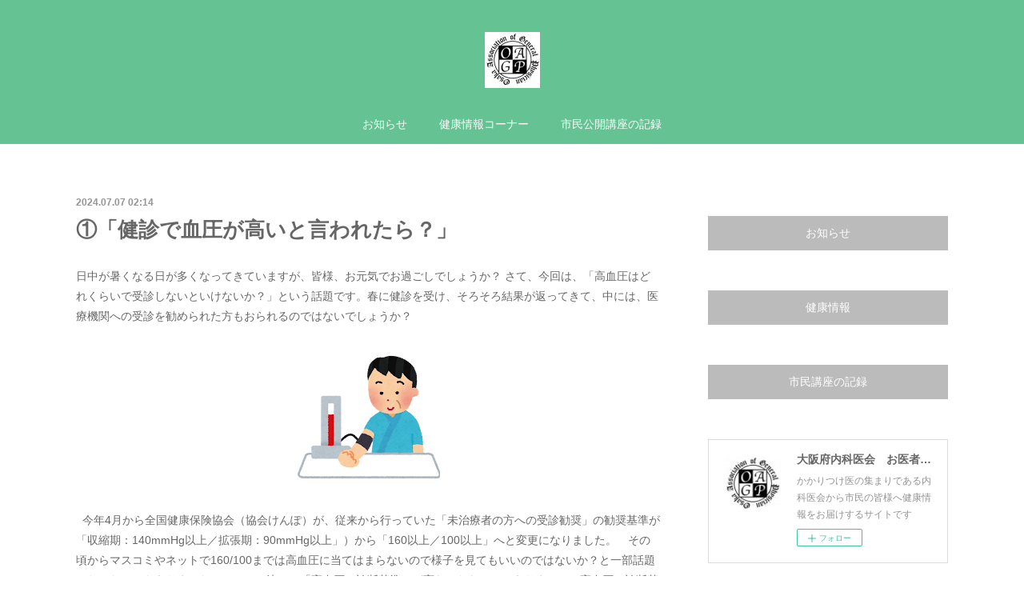

--- FILE ---
content_type: text/html; charset=utf-8
request_url: https://www.osaka-naika.jp/posts/54460025?categoryIds=3954374
body_size: 10353
content:
<!doctype html>

            <html lang="ja" data-reactroot=""><head><meta charSet="UTF-8"/><meta http-equiv="X-UA-Compatible" content="IE=edge"/><meta name="viewport" content="width=device-width,user-scalable=no,initial-scale=1.0,minimum-scale=1.0,maximum-scale=1.0"/><title data-react-helmet="true">①「健診で血圧が高いと言われたら？」 | 大阪府内科医会　お医者さんのブログ</title><link data-react-helmet="true" rel="canonical" href="https://www.osaka-naika.jp/posts/54460025/"/><meta name="description" content="日中が暑くなる日が多くなってきていますが、皆様、お元気でお過ごしでしょうか？
さて、今回は、「高血圧はどれくらいで受診しないといけないか？」という話題です。春に健診を受け、そろそろ結果が返ってきて、中"/><meta property="fb:app_id" content="522776621188656"/><meta property="og:url" content="https://www.osaka-naika.jp/posts/54460025"/><meta property="og:type" content="article"/><meta property="og:title" content="①「健診で血圧が高いと言われたら？」"/><meta property="og:description" content="日中が暑くなる日が多くなってきていますが、皆様、お元気でお過ごしでしょうか？
さて、今回は、「高血圧はどれくらいで受診しないといけないか？」という話題です。春に健診を受け、そろそろ結果が返ってきて、中"/><meta property="og:image" content="https://cdn.amebaowndme.com/madrid-prd/madrid-web/images/sites/1172635/e98e40c01a53666b9d194049221972fb_eb5d487a4ae5f654c72ef065f05b382a.png"/><meta property="og:site_name" content="大阪府内科医会　お医者さんのブログ"/><meta property="og:locale" content="ja_JP"/><meta name="twitter:card" content="summary_large_image"/><meta name="twitter:site" content="@amebaownd"/><meta name="twitter:title" content="①「健診で血圧が高いと言われたら？」 | 大阪府内科医会　お医者さんのブログ"/><meta name="twitter:description" content="日中が暑くなる日が多くなってきていますが、皆様、お元気でお過ごしでしょうか？
さて、今回は、「高血圧はどれくらいで受診しないといけないか？」という話題です。春に健診を受け、そろそろ結果が返ってきて、中"/><meta name="twitter:image" content="https://cdn.amebaowndme.com/madrid-prd/madrid-web/images/sites/1172635/e98e40c01a53666b9d194049221972fb_eb5d487a4ae5f654c72ef065f05b382a.png"/><meta name="twitter:app:id:iphone" content="911640835"/><meta name="twitter:app:url:iphone" content="amebaownd://public/sites/1172635/posts/54460025"/><meta name="twitter:app:id:googleplay" content="jp.co.cyberagent.madrid"/><meta name="twitter:app:url:googleplay" content="amebaownd://public/sites/1172635/posts/54460025"/><meta name="twitter:app:country" content="US"/><link rel="amphtml" href="https://amp.amebaownd.com/posts/54460025"/><link rel="alternate" type="application/rss+xml" title="大阪府内科医会　お医者さんのブログ" href="https://www.osaka-naika.jp/rss.xml"/><link rel="alternate" type="application/atom+xml" title="大阪府内科医会　お医者さんのブログ" href="https://www.osaka-naika.jp/atom.xml"/><link rel="sitemap" type="application/xml" title="Sitemap" href="/sitemap.xml"/><link href="https://static.amebaowndme.com/madrid-frontend/css/user.min-a66be375c.css" rel="stylesheet" type="text/css"/><link href="https://static.amebaowndme.com/madrid-frontend/css/winkel/index.min-a66be375c.css" rel="stylesheet" type="text/css"/><link rel="icon" href="https://cdn.amebaowndme.com/madrid-prd/madrid-web/images/sites/1172635/da70fd6300c7c760796f82027cc9cfa2_d7ecafb53ee46bc734c47ab2349af6b4.png?width=32&amp;height=32"/><link rel="apple-touch-icon" href="https://cdn.amebaowndme.com/madrid-prd/madrid-web/images/sites/1172635/da70fd6300c7c760796f82027cc9cfa2_d7ecafb53ee46bc734c47ab2349af6b4.png?width=180&amp;height=180"/><style id="site-colors" charSet="UTF-8">.u-nav-clr {
  color: #ffffff;
}
.u-nav-bdr-clr {
  border-color: #ffffff;
}
.u-nav-bg-clr {
  background-color: #65c293;
}
.u-nav-bg-bdr-clr {
  border-color: #65c293;
}
.u-site-clr {
  color: #666666;
}
.u-base-bg-clr {
  background-color: #ffffff;
}
.u-btn-clr {
  color: #ffffff;
}
.u-btn-clr:hover,
.u-btn-clr--active {
  color: rgba(255,255,255, 0.7);
}
.u-btn-clr--disabled,
.u-btn-clr:disabled {
  color: rgba(255,255,255, 0.5);
}
.u-btn-bdr-clr {
  border-color: #bbbbbb;
}
.u-btn-bdr-clr:hover,
.u-btn-bdr-clr--active {
  border-color: rgba(187,187,187, 0.7);
}
.u-btn-bdr-clr--disabled,
.u-btn-bdr-clr:disabled {
  border-color: rgba(187,187,187, 0.5);
}
.u-btn-bg-clr {
  background-color: #bbbbbb;
}
.u-btn-bg-clr:hover,
.u-btn-bg-clr--active {
  background-color: rgba(187,187,187, 0.7);
}
.u-btn-bg-clr--disabled,
.u-btn-bg-clr:disabled {
  background-color: rgba(187,187,187, 0.5);
}
.u-txt-clr {
  color: #666666;
}
.u-txt-clr--lv1 {
  color: rgba(102,102,102, 0.7);
}
.u-txt-clr--lv2 {
  color: rgba(102,102,102, 0.5);
}
.u-txt-clr--lv3 {
  color: rgba(102,102,102, 0.3);
}
.u-txt-bg-clr {
  background-color: #efefef;
}
.u-lnk-clr,
.u-clr-area a {
  color: #b29536;
}
.u-lnk-clr:visited,
.u-clr-area a:visited {
  color: rgba(178,149,54, 0.7);
}
.u-lnk-clr:hover,
.u-clr-area a:hover {
  color: rgba(178,149,54, 0.5);
}
.u-ttl-blk-clr {
  color: #666666;
}
.u-ttl-blk-bdr-clr {
  border-color: #666666;
}
.u-ttl-blk-bdr-clr--lv1 {
  border-color: #e0e0e0;
}
.u-bdr-clr {
  border-color: #dddddd;
}
.u-acnt-bdr-clr {
  border-color: #65c293;
}
.u-acnt-bg-clr {
  background-color: #65c293;
}
body {
  background-color: #ffffff;
}
blockquote {
  color: rgba(102,102,102, 0.7);
  border-left-color: #dddddd;
};</style><style id="user-css" charSet="UTF-8">;</style><style media="screen and (max-width: 800px)" id="user-sp-css" charSet="UTF-8">;</style><script>
              (function(i,s,o,g,r,a,m){i['GoogleAnalyticsObject']=r;i[r]=i[r]||function(){
              (i[r].q=i[r].q||[]).push(arguments)},i[r].l=1*new Date();a=s.createElement(o),
              m=s.getElementsByTagName(o)[0];a.async=1;a.src=g;m.parentNode.insertBefore(a,m)
              })(window,document,'script','//www.google-analytics.com/analytics.js','ga');
            </script></head><body id="mdrd-a66be375c" class="u-txt-clr u-base-bg-clr theme-winkel plan-premium hide-owndbar "><noscript><iframe src="//www.googletagmanager.com/ns.html?id=GTM-PXK9MM" height="0" width="0" style="display:none;visibility:hidden"></iframe></noscript><script>
            (function(w,d,s,l,i){w[l]=w[l]||[];w[l].push({'gtm.start':
            new Date().getTime(),event:'gtm.js'});var f=d.getElementsByTagName(s)[0],
            j=d.createElement(s),dl=l!='dataLayer'?'&l='+l:'';j.async=true;j.src=
            '//www.googletagmanager.com/gtm.js?id='+i+dl;f.parentNode.insertBefore(j,f);
            })(window,document, 'script', 'dataLayer', 'GTM-PXK9MM');
            </script><div id="content"><div class="page " data-reactroot=""><div class="page__outer"><div class="page__inner u-base-bg-clr"><header class="page__header header u-nav-bg-clr"><div class="header__inner"><div class="header__logo header-logo"><div><img alt=""/></div></div><nav role="navigation" class="header__nav global-nav js-nav-overflow-criterion is-invisible"><ul class="global-nav__list u-font u-nav-bg-clr u-nav-bdr-clr "><li class="global-nav__item js-nav-item u-nav-bdr-clr "><a target="" class="u-nav-clr" href="/">お知らせ</a></li><li class="global-nav__item js-nav-item u-nav-bdr-clr "><a target="" class="u-nav-clr" href="/pages/4631447/page_202102081957">健康情報コーナー</a></li><li class="global-nav__item js-nav-item u-nav-bdr-clr "><a target="" class="u-nav-clr" href="/pages/4537337/static">市民公開講座の記録</a></li></ul></nav><div class="header__icon header-icon"><span class="header-icon__item u-nav-bdr-clr"></span><span class="header-icon__item u-nav-bdr-clr"></span></div></div></header><div class="page__container page-container"><div class="page-container-inner"><div class="page-container__main"><div class="page__main--outer"><div role="main" class="page__main page__main--blog-detail"><div class="section"><div class="blog-article-outer"><article class="blog-article"><div class="blog-article__inner"><div class="blog-article__header"><time class="blog-article__date u-txt-clr u-txt-clr--lv1 u-font" dateTime="2024-07-07T02:14:52Z">2024.07.07 02:14</time></div><div class="blog-article__content"><div class="blog-article__title blog-title"><h1 class="blog-title__text u-txt-clr">①「健診で血圧が高いと言われたら？」</h1></div><div class="blog-article__body blog-body"><div class="blog-body__item"><div class="blog-body__text u-txt-clr u-clr-area" data-block-type="text"><p>日中が暑くなる日が多くなってきていますが、皆様、お元気でお過ごしでしょうか？
さて、今回は、「高血圧はどれくらいで受診しないといけないか？」という話題です。春に健診を受け、そろそろ結果が返ってきて、中には、医療機関への受診を勧められた方もおられるのではないでしょうか？</p></div></div><div class="blog-body__item"><div class="img img__item--center "><div><img alt=""/></div></div></div><div class="blog-body__item"><div class="blog-body__text u-txt-clr u-clr-area" data-block-type="text"><p>&nbsp;&nbsp;今年4月から全国健康保険協会（協会けんぽ）が、従来から行っていた「未治療者の方への受診勧奨」の勧奨基準が「収縮期：140mmHg以上／拡張期：90mmHg以上」）から「160以上／100以上」へと変更になりました。　その頃からマスコミやネットで160/100までは高血圧に当てはまらないので様子を見てもいいのではないか？と一部話題になったこともありました。しかし、決して「高血圧の診断基準」が変わったわけではありません。高血圧の診断基準はこれまで通り140以上／90以上のままですので注意が必要です（家庭血圧では135以上／85以上です）。
では、その間に当たる、140～160／90～100の血圧は受診しなくていいのでしょうか？　厚生労働省による「標準的な健診・保健指導プログラム（令和6年度度版）」や日本高血圧学会の高血圧治療ガイドライン2019年版でも従来通り、この血圧の人は生活習慣を改善する努力をした上で、改善しない場合は医療機関への受診が勧められています。　決して基準が緩められたわけではありません　次回はなぜ受診が必要かをお話ししたいと思います。　（木村　新）<br></p></div></div><div class="blog-body__item"><div class="img img__item--center "><div><img alt=""/></div></div></div></div></div><div class="blog-article__footer"><div class="bloginfo"><div class="bloginfo__category bloginfo-category"><ul class="bloginfo-category__list bloginfo-category-list"><li class="bloginfo-category-list__item"><a class="u-txt-clr u-txt-clr--lv2" href="/posts/categories/4093099">健康情報<!-- -->(<!-- -->112<!-- -->)</a></li><li class="bloginfo-category-list__item"><a class="u-txt-clr u-txt-clr--lv2" href="/posts/categories/3954374">お知らせ<!-- -->(<!-- -->105<!-- -->)</a></li></ul></div></div><div class="reblog-btn-outer"><div class="reblog-btn-body"><button class="reblog-btn"><span class="reblog-btn__inner"><span class="icon icon--reblog2"></span></span></button></div></div></div></div><div class="complementary-outer complementary-outer--slot2"><div class="complementary complementary--shareButton "><div class="block-type--shareButton"><div class="share share--filled share--filled-4"><button class="share__btn--facebook share__btn share__btn--filled"><span aria-hidden="true" class="icon--facebook icon"></span></button><button class="share__btn--twitter share__btn share__btn--filled"><span aria-hidden="true" class="icon--twitter icon"></span></button><button class="share__btn--nanagogo share__btn share__btn--filled"><span aria-hidden="true" class="icon--nanagogo icon"></span></button></div></div></div><div class="complementary complementary--siteFollow "><div class="block-type--siteFollow"><div class="site-follow u-bdr-clr"><div class="site-follow__img"><div><img alt=""/></div></div><div class="site-follow__body"><p class="site-follow__title u-txt-clr"><span class="site-follow__title-inner ">大阪府内科医会　お医者さんのブログ</span></p><p class="site-follow__text u-txt-clr u-txt-clr--lv1">かかりつけ医の集まりである内科医会から市民の皆様へ健康情報をお届けするサイトです</p><div class="site-follow__btn-outer"><button class="site-follow__btn site-follow__btn--yet"><div class="site-follow__btn-text"><span aria-hidden="true" class="site-follow__icon icon icon--plus"></span>フォロー</div></button></div></div></div></div></div><div class="complementary complementary--relatedPosts "><div class="block-type--relatedPosts"></div></div><div class="complementary complementary--postPrevNext "><div class="block-type--postPrevNext"><div class="pager pager--type1"><ul class="pager__list"><li class="pager__item pager__item--prev pager__item--bg"><a class="pager__item-inner " style="background-image:url(https://cdn.amebaowndme.com/madrid-prd/madrid-web/images/sites/1172635/2fb549ad374e058cc22d7f5884276adf_c1d49c642251c4e083959983cd5c5b4e.png?width=400)" href="/posts/54661528?categoryIds=3954374"><time class="pager__date " dateTime="2024-07-20T04:06:04Z">2024.07.20 04:06</time><div><span class="pager__description ">②「健診で血圧が高いと言われたら？」　</span></div><span aria-hidden="true" class="pager__icon icon icon--disclosure-l4 "></span></a></li><li class="pager__item pager__item--next pager__item--bg"><a class="pager__item-inner " style="background-image:url(https://cdn.amebaowndme.com/madrid-prd/madrid-web/images/sites/1172635/d12ca41f282c7adac7e75fc755085784_0e7b8fd89f73c8a6c91056d32fc2f459.jpg?width=400)" href="/posts/54348846?categoryIds=3954374"><time class="pager__date " dateTime="2024-06-29T05:07:55Z">2024.06.29 05:07</time><div><span class="pager__description ">③運動の具体例　</span></div><span aria-hidden="true" class="pager__icon icon icon--disclosure-r4 "></span></a></li></ul></div></div></div></div><div class="blog-article__comment"><div class="comment-list js-comment-list" style="display:none"><div><p class="comment-count u-txt-clr u-txt-clr--lv2"><span>0</span>コメント</p><ul><li class="comment-list__item comment-item js-comment-form"><div class="comment-item__body"><form class="comment-item__form u-bdr-clr "><div class="comment-item__form-head"><textarea type="text" id="post-comment" maxLength="1100" placeholder="コメントする..." class="comment-item__input"></textarea></div><div class="comment-item__form-foot"><p class="comment-item__count-outer"><span class="comment-item__count ">1000</span> / 1000</p><button type="submit" disabled="" class="comment-item__submit">投稿</button></div></form></div></li></ul></div></div></div><div class="pswp" tabindex="-1" role="dialog" aria-hidden="true"><div class="pswp__bg"></div><div class="pswp__scroll-wrap"><div class="pswp__container"><div class="pswp__item"></div><div class="pswp__item"></div><div class="pswp__item"></div></div><div class="pswp__ui pswp__ui--hidden"><div class="pswp__top-bar"><div class="pswp__counter"></div><button class="pswp__button pswp__button--close" title="Close (Esc)"></button><button class="pswp__button pswp__button--share" title="Share"></button><button class="pswp__button pswp__button--fs" title="Toggle fullscreen"></button><button class="pswp__button pswp__button--zoom" title="Zoom in/out"></button><div class="pswp__preloader"><div class="pswp__preloader__icn"><div class="pswp__preloader__cut"><div class="pswp__preloader__donut"></div></div></div></div></div><div class="pswp__share-modal pswp__share-modal--hidden pswp__single-tap"><div class="pswp__share-tooltip"></div></div><div class="pswp__button pswp__button--close pswp__close"><span class="pswp__close__item pswp__close"></span><span class="pswp__close__item pswp__close"></span></div><div class="pswp__bottom-bar"><button class="pswp__button pswp__button--arrow--left js-lightbox-arrow" title="Previous (arrow left)"></button><button class="pswp__button pswp__button--arrow--right js-lightbox-arrow" title="Next (arrow right)"></button></div><div class=""><div class="pswp__caption"><div class="pswp__caption"></div><div class="pswp__caption__link"><a class="js-link"></a></div></div></div></div></div></div></article></div></div></div></div></div><aside class="page-container__side page-container__side--east"><div class="complementary-outer complementary-outer--slot11"><div class="complementary complementary--button complementary--sidebar"><div class="block-type--button"><div class="btn btn--center"><a target="_self" class="btn__item u-btn-bg-clr u-btn-clr u-font " href="https://fukudamog.amebaownd.com/">お知らせ</a></div></div></div><div class="complementary complementary--button complementary--sidebar"><div class="block-type--button"><div class="btn btn--center"><a target="_self" class="btn__item u-btn-bg-clr u-btn-clr u-font " href="https://fukudamog.amebaownd.com/pages/4631447/page_202102081957">健康情報</a></div></div></div><div class="complementary complementary--button complementary--sidebar"><div class="block-type--button"><div class="btn btn--center"><a target="_self" class="btn__item u-btn-bg-clr u-btn-clr u-font " href="https://fukudamog.amebaownd.com/pages/4537337/static">市民講座の記録</a></div></div></div><div class="complementary complementary--siteFollow complementary--sidebar"><div class="block-type--siteFollow"><div class="site-follow u-bdr-clr"><div class="site-follow__img"><div><img alt=""/></div></div><div class="site-follow__body"><p class="site-follow__title u-txt-clr"><span class="site-follow__title-inner ">大阪府内科医会　お医者さんのブログ</span></p><p class="site-follow__text u-txt-clr u-txt-clr--lv1">かかりつけ医の集まりである内科医会から市民の皆様へ健康情報をお届けするサイトです</p><div class="site-follow__btn-outer"><button class="site-follow__btn site-follow__btn--yet"><div class="site-follow__btn-text"><span aria-hidden="true" class="site-follow__icon icon icon--plus"></span>フォロー</div></button></div></div></div></div></div><div class="complementary complementary--post complementary--sidebar"><div class="block-type--post"><div class=""><div><h4 class="complementary__heading u-ttl-blk-clr u-font">記事一覧</h4></div><div class="blog-list blog-list--summary blog-list--sidebarm blog-list--recent"></div></div></div></div><div class="complementary complementary--postsCategory complementary--sidebar"><div class="block-type--postsCategory"></div></div><div class="complementary complementary--postsArchive complementary--sidebar"><div class="block-type--postsArchive"></div></div><div class="complementary complementary--keywordSearch complementary--sidebar"><div class="block-type--keywordSearch"><div class="block-type--keyword-search"><div class="keyword-search u-bdr-clr"><form action="" name="keywordSearchForm0" novalidate=""><label for="keyword-search-0" aria-hidden="true" class="keyword-search__icon icon icon--search3"></label><input type="search" id="keyword-search-0" placeholder="キーワードを入力" name="keyword" maxLength="100" class="keyword-search__input"/></form></div></div></div></div><div class="complementary complementary--image complementary--sidebar"><div class="block-type--image"><div class="img img__item--center img__item--fit"><div><img alt=""/></div></div></div></div><div class="pswp" tabindex="-1" role="dialog" aria-hidden="true"><div class="pswp__bg"></div><div class="pswp__scroll-wrap"><div class="pswp__container"><div class="pswp__item"></div><div class="pswp__item"></div><div class="pswp__item"></div></div><div class="pswp__ui pswp__ui--hidden"><div class="pswp__top-bar"><div class="pswp__counter"></div><button class="pswp__button pswp__button--close" title="Close (Esc)"></button><button class="pswp__button pswp__button--share" title="Share"></button><button class="pswp__button pswp__button--fs" title="Toggle fullscreen"></button><button class="pswp__button pswp__button--zoom" title="Zoom in/out"></button><div class="pswp__preloader"><div class="pswp__preloader__icn"><div class="pswp__preloader__cut"><div class="pswp__preloader__donut"></div></div></div></div></div><div class="pswp__share-modal pswp__share-modal--hidden pswp__single-tap"><div class="pswp__share-tooltip"></div></div><div class="pswp__button pswp__button--close pswp__close"><span class="pswp__close__item pswp__close"></span><span class="pswp__close__item pswp__close"></span></div><div class="pswp__bottom-bar"><button class="pswp__button pswp__button--arrow--left js-lightbox-arrow" title="Previous (arrow left)"></button><button class="pswp__button pswp__button--arrow--right js-lightbox-arrow" title="Next (arrow right)"></button></div><div class=""><div class="pswp__caption"><div class="pswp__caption"></div><div class="pswp__caption__link"><a class="js-link"></a></div></div></div></div></div></div></div></aside></div></div><footer role="contentinfo" class="page__footer footer" style="opacity:1 !important;visibility:visible !important;text-indent:0 !important;overflow:visible !important;position:static !important"><div class="footer__inner u-bdr-clr " style="opacity:1 !important;visibility:visible !important;text-indent:0 !important;overflow:visible !important;display:block !important;transform:none !important"><div class="footer__item u-bdr-clr" style="opacity:1 !important;visibility:visible !important;text-indent:0 !important;overflow:visible !important;display:block !important;transform:none !important"><p class="footer__copyright u-font"><small class="u-txt-clr u-txt-clr--lv2 u-font" style="color:rgba(102,102,102, 0.5) !important">Copyright © <!-- -->2026<!-- --> <!-- -->大阪府内科医会　お医者さんのブログ<!-- -->.</small></p></div></div></footer></div></div><div class="toast"></div></div></div><script charSet="UTF-8">window.mdrdEnv="prd";</script><script charSet="UTF-8">window.INITIAL_STATE={"authenticate":{"authCheckCompleted":false,"isAuthorized":false},"blogPostReblogs":{},"category":{},"currentSite":{"fetching":false,"status":null,"site":{}},"shopCategory":{},"categories":{},"notifications":{},"page":{},"paginationTitle":{},"postArchives":{},"postComments":{"54460025":{"data":[],"pagination":{"total":0,"offset":0,"limit":0,"cursors":{"after":"","before":""}},"fetching":false},"submitting":false,"postStatus":null},"postDetail":{"postDetail-blogPostId:54460025-categoryIds:3954374":{"fetching":false,"loaded":true,"meta":{"code":200},"data":{"id":"54460025","userId":"1373322","siteId":"1172635","status":"publish","title":"①「健診で血圧が高いと言われたら？」","contents":[{"type":"text","format":"html","value":"\u003Cp\u003E日中が暑くなる日が多くなってきていますが、皆様、お元気でお過ごしでしょうか？\nさて、今回は、「高血圧はどれくらいで受診しないといけないか？」という話題です。春に健診を受け、そろそろ結果が返ってきて、中には、医療機関への受診を勧められた方もおられるのではないでしょうか？\u003C\u002Fp\u003E"},{"type":"image","fit":false,"scale":1,"align":"center","url":"https:\u002F\u002Fcdn.amebaowndme.com\u002Fmadrid-prd\u002Fmadrid-web\u002Fimages\u002Fsites\u002F1172635\u002Fe98e40c01a53666b9d194049221972fb_eb5d487a4ae5f654c72ef065f05b382a.png","link":"","width":180,"height":180,"target":"_blank","lightboxIndex":0},{"type":"text","format":"html","value":"\u003Cp\u003E&nbsp;&nbsp;今年4月から全国健康保険協会（協会けんぽ）が、従来から行っていた「未治療者の方への受診勧奨」の勧奨基準が「収縮期：140mmHg以上／拡張期：90mmHg以上」）から「160以上／100以上」へと変更になりました。　その頃からマスコミやネットで160\u002F100までは高血圧に当てはまらないので様子を見てもいいのではないか？と一部話題になったこともありました。しかし、決して「高血圧の診断基準」が変わったわけではありません。高血圧の診断基準はこれまで通り140以上／90以上のままですので注意が必要です（家庭血圧では135以上／85以上です）。\nでは、その間に当たる、140～160／90～100の血圧は受診しなくていいのでしょうか？　厚生労働省による「標準的な健診・保健指導プログラム（令和6年度度版）」や日本高血圧学会の高血圧治療ガイドライン2019年版でも従来通り、この血圧の人は生活習慣を改善する努力をした上で、改善しない場合は医療機関への受診が勧められています。　決して基準が緩められたわけではありません　次回はなぜ受診が必要かをお話ししたいと思います。　（木村　新）\u003Cbr\u003E\u003C\u002Fp\u003E"},{"type":"image","fit":false,"scale":1,"align":"center","url":"https:\u002F\u002Fcdn.amebaowndme.com\u002Fmadrid-prd\u002Fmadrid-web\u002Fimages\u002Fsites\u002F1172635\u002F2fb549ad374e058cc22d7f5884276adf_c1d49c642251c4e083959983cd5c5b4e.png","link":"","width":259,"height":194,"target":"_blank","lightboxIndex":1}],"urlPath":"","publishedUrl":"https:\u002F\u002Fwww.osaka-naika.jp\u002Fposts\u002F54460025","ogpDescription":"","ogpImageUrl":"","contentFiltered":"","viewCount":0,"commentCount":0,"reblogCount":0,"prevBlogPost":{"id":"54661528","title":"②「健診で血圧が高いと言われたら？」　","summary":"収縮期140～160mmHg ／拡張期90～100mmHgの血圧レベルの人はⅠ度高血圧と分類され正確な診断の上で、治療が必要となります。この血圧でも望ましい血圧レベルの人と比べて、約3倍、脳卒中や心臓病にかかりやすいことが分かっています。減量、適度な運動、節酒、減塩、野菜を多く食べるなど、生活習慣の改善が必要です。ご自身で生活習慣の改善に取り組まれる方法や特定保健指導を活用する方法、保健センター等で健康相談や保健指導を受ける方法等があり、これらを実行した上で、おおむね１か月後にかかりつけの医療機関で再検査が勧められています。ただ、脳・心血管病、心房細動、慢性腎臓病、糖尿病などの危険因子を併せ持つ人は、高血圧単独の場合より血管障害を起こす危険がぐんと高くなるので速やかに医療機関を受診することが必要です。","imageUrl":"https:\u002F\u002Fcdn.amebaowndme.com\u002Fmadrid-prd\u002Fmadrid-web\u002Fimages\u002Fsites\u002F1172635\u002F2fb549ad374e058cc22d7f5884276adf_c1d49c642251c4e083959983cd5c5b4e.png","publishedAt":"2024-07-20T04:06:04Z"},"nextBlogPost":{"id":"54348846","title":"③運動の具体例　","summary":"それではどのような運動が良いのかお話しましょう①自転車 体重を逃して、ひとりでも手軽に取り組めて、ギアを下げれば筋力が弱くてもできる代わりに、転倒リスクがあります。","imageUrl":"https:\u002F\u002Fcdn.amebaowndme.com\u002Fmadrid-prd\u002Fmadrid-web\u002Fimages\u002Fsites\u002F1172635\u002Fd12ca41f282c7adac7e75fc755085784_0e7b8fd89f73c8a6c91056d32fc2f459.jpg","publishedAt":"2024-06-29T05:07:55Z"},"rebloggedPost":false,"blogCategories":[{"id":"4093099","siteId":"1172635","label":"健康情報","publishedCount":112,"createdAt":"2021-02-08T10:21:23Z","updatedAt":"2025-12-26T13:30:12Z"},{"id":"3954374","siteId":"1172635","label":"お知らせ","publishedCount":105,"createdAt":"2021-01-12T13:49:26Z","updatedAt":"2025-12-26T13:31:15Z"}],"user":{"id":"1373322","nickname":"Osaka-naika","description":"","official":false,"photoUrl":"https:\u002F\u002Fprofile-api.ameba.jp\u002Fv2\u002Fas\u002Fm0e8bba3601fcb43354f5c5d2d186fb3c9c2cc5c\u002FprofileImage?cat=300","followingCount":2,"createdAt":"2021-01-11T12:12:58Z","updatedAt":"2025-12-26T13:17:24Z"},"updateUser":{"id":"1373322","nickname":"Osaka-naika","description":"","official":false,"photoUrl":"https:\u002F\u002Fprofile-api.ameba.jp\u002Fv2\u002Fas\u002Fm0e8bba3601fcb43354f5c5d2d186fb3c9c2cc5c\u002FprofileImage?cat=300","followingCount":2,"createdAt":"2021-01-11T12:12:58Z","updatedAt":"2025-12-26T13:17:24Z"},"comments":{"pagination":{"total":0,"offset":0,"limit":0,"cursors":{"after":"","before":""}},"data":[]},"publishedAt":"2024-07-07T02:14:52Z","createdAt":"2024-07-07T02:14:52Z","updatedAt":"2024-07-20T04:01:24Z","version":2}}},"postList":{},"shopList":{},"shopItemDetail":{},"pureAd":{},"keywordSearch":{},"proxyFrame":{"loaded":false},"relatedPostList":{},"route":{"route":{"path":"\u002Fposts\u002F:blog_post_id","component":function Connect(props, context) {
        _classCallCheck(this, Connect);

        var _this = _possibleConstructorReturn(this, _Component.call(this, props, context));

        _this.version = version;
        _this.store = props.store || context.store;

        (0, _invariant2["default"])(_this.store, 'Could not find "store" in either the context or ' + ('props of "' + connectDisplayName + '". ') + 'Either wrap the root component in a <Provider>, ' + ('or explicitly pass "store" as a prop to "' + connectDisplayName + '".'));

        var storeState = _this.store.getState();
        _this.state = { storeState: storeState };
        _this.clearCache();
        return _this;
      },"route":{"id":"0","type":"blog_post_detail","idForType":"0","title":"","urlPath":"\u002Fposts\u002F:blog_post_id","isHomePage":false}},"params":{"blog_post_id":"54460025"},"location":{"pathname":"\u002Fposts\u002F54460025","search":"?categoryIds=3954374","hash":"","action":"POP","key":"lgd5gm","query":{"categoryIds":"3954374"}}},"siteConfig":{"tagline":"かかりつけ医の集まりである内科医会から市民の皆様へ健康情報をお届けするサイトです","title":"大阪府内科医会　お医者さんのブログ","copyright":"","iconUrl":"https:\u002F\u002Fcdn.amebaowndme.com\u002Fmadrid-prd\u002Fmadrid-web\u002Fimages\u002Fsites\u002F1172635\u002F1c3a74ff4caff72a4db2c90a6e17500a_73c76c6421815a2a42acf833a532df69.jpg","logoUrl":"https:\u002F\u002Fcdn.amebaowndme.com\u002Fmadrid-prd\u002Fmadrid-web\u002Fimages\u002Fsites\u002F1172635\u002F2c7c91877da051747132a27aece3cc67_9ea5316c438411773ea34122f2f13541.jpg","coverImageUrl":"https:\u002F\u002Fcdn.amebaowndme.com\u002Fmadrid-prd\u002Fmadrid-web\u002Fimages\u002Fsites\u002F1172635\u002F5f5bb815e5378e06c3ead06bfab1935d_128547e60657d19ec81891cd23429096.jpg","homePageId":"4535404","siteId":"1172635","siteCategoryIds":[371,381],"themeId":"15","theme":"winkel","shopId":"","openedShop":false,"shop":{"law":{"userType":"","corporateName":"","firstName":"","lastName":"","zipCode":"","prefecture":"","address":"","telNo":"","aboutContact":"","aboutPrice":"","aboutPay":"","aboutService":"","aboutReturn":""},"privacyPolicy":{"operator":"","contact":"","collectAndUse":"","restrictionToThirdParties":"","supervision":"","disclosure":"","cookie":""}},"user":{"id":"1373322","nickname":"Osaka-naika","photoUrl":"","createdAt":"2021-01-11T12:12:58Z","updatedAt":"2025-12-26T13:17:24Z"},"commentApproval":"reject","plan":{"id":"6","name":"premium-annual","ownd_header":true,"powered_by":true,"pure_ads":true},"verifiedType":"general","navigations":[{"title":"お知らせ","urlPath":".\u002F","target":"_self","pageId":"4535404"},{"title":"健康情報コーナー","urlPath":".\u002Fpages\u002F4631447\u002Fpage_202102081957","target":"_self","pageId":"4631447"},{"title":"市民公開講座の記録","urlPath":".\u002Fpages\u002F4537337\u002Fstatic","target":"_self","pageId":"4537337"}],"routings":[{"id":"0","type":"blog","idForType":"0","title":"","urlPath":"\u002Fposts\u002Fpage\u002F:page_num","isHomePage":false},{"id":"0","type":"blog_post_archive","idForType":"0","title":"","urlPath":"\u002Fposts\u002Farchives\u002F:yyyy\u002F:mm","isHomePage":false},{"id":"0","type":"blog_post_archive","idForType":"0","title":"","urlPath":"\u002Fposts\u002Farchives\u002F:yyyy\u002F:mm\u002Fpage\u002F:page_num","isHomePage":false},{"id":"0","type":"blog_post_category","idForType":"0","title":"","urlPath":"\u002Fposts\u002Fcategories\u002F:category_id","isHomePage":false},{"id":"0","type":"blog_post_category","idForType":"0","title":"","urlPath":"\u002Fposts\u002Fcategories\u002F:category_id\u002Fpage\u002F:page_num","isHomePage":false},{"id":"0","type":"author","idForType":"0","title":"","urlPath":"\u002Fauthors\u002F:user_id","isHomePage":false},{"id":"0","type":"author","idForType":"0","title":"","urlPath":"\u002Fauthors\u002F:user_id\u002Fpage\u002F:page_num","isHomePage":false},{"id":"0","type":"blog_post_category","idForType":"0","title":"","urlPath":"\u002Fposts\u002Fcategory\u002F:category_id","isHomePage":false},{"id":"0","type":"blog_post_category","idForType":"0","title":"","urlPath":"\u002Fposts\u002Fcategory\u002F:category_id\u002Fpage\u002F:page_num","isHomePage":false},{"id":"0","type":"blog_post_detail","idForType":"0","title":"","urlPath":"\u002Fposts\u002F:blog_post_id","isHomePage":false},{"id":"0","type":"keywordSearch","idForType":"0","title":"","urlPath":"\u002Fsearch\u002Fq\u002F:query","isHomePage":false},{"id":"0","type":"keywordSearch","idForType":"0","title":"","urlPath":"\u002Fsearch\u002Fq\u002F:query\u002Fpage\u002F:page_num","isHomePage":false},{"id":"4631447","type":"static","idForType":"0","title":"健康情報コーナー","urlPath":"\u002Fpages\u002F4631447\u002F","isHomePage":false},{"id":"4631447","type":"static","idForType":"0","title":"健康情報コーナー","urlPath":"\u002Fpages\u002F4631447\u002F:url_path","isHomePage":false},{"id":"4537337","type":"static","idForType":"0","title":"市民公開講座の記録","urlPath":"\u002Fpages\u002F4537337\u002F","isHomePage":false},{"id":"4537337","type":"static","idForType":"0","title":"市民公開講座の記録","urlPath":"\u002Fpages\u002F4537337\u002F:url_path","isHomePage":false},{"id":"4535404","type":"blog","idForType":"0","title":"お知らせ","urlPath":"\u002Fpages\u002F4535404\u002F","isHomePage":true},{"id":"4535404","type":"blog","idForType":"0","title":"お知らせ","urlPath":"\u002Fpages\u002F4535404\u002F:url_path","isHomePage":true},{"id":"4535404","type":"blog","idForType":"0","title":"お知らせ","urlPath":"\u002F","isHomePage":true}],"siteColors":{"navigationBackground":"#65c293","navigationText":"#ffffff","siteTitleText":"#666666","background":"#ffffff","buttonBackground":"#bbbbbb","buttonText":"#ffffff","text":"#666666","link":"#b29536","titleBlock":"#666666","border":"#dddddd","accent":"#65c293"},"wovnioAttribute":"","useAuthorBlock":false,"twitterHashtags":"","createdAt":"2021-01-11T12:19:46Z","seoTitle":"大阪府内科医会　かかりつけ医の健康情報のブログ","isPreview":false,"siteCategory":[{"id":"371","label":"会社や団体"},{"id":"381","label":"医療・福祉"}],"previewPost":null,"previewShopItem":null,"hasAmebaIdConnection":false,"serverTime":"2026-01-22T15:36:28Z","complementaries":{"2":{"contents":{"layout":{"rows":[{"columns":[{"blocks":[{"type":"shareButton","design":"filled","providers":["facebook","twitter","nanagogo","line"]},{"type":"siteFollow","description":""},{"type":"relatedPosts","layoutType":"listl","showHeading":true,"heading":"関連記事","limit":3},{"type":"postPrevNext","showImage":true}]}]}]}},"created_at":"2021-01-11T12:19:46Z","updated_at":"2021-01-11T12:19:46Z"},"11":{"contents":{"layout":{"rows":[{"columns":[{"blocks":[{"type":"button","title":"お知らせ","align":"center","size":"m","target":"_self","url":"https:\u002F\u002Ffukudamog.amebaownd.com\u002F"},{"type":"button","title":"健康情報","align":"center","size":"m","target":"_self","url":"https:\u002F\u002Ffukudamog.amebaownd.com\u002Fpages\u002F4631447\u002Fpage_202102081957"},{"type":"button","title":"市民講座の記録","align":"center","size":"m","target":"_self","url":"https:\u002F\u002Ffukudamog.amebaownd.com\u002Fpages\u002F4537337\u002Fstatic"},{"type":"siteFollow","description":""},{"type":"post","mode":"summary","title":"記事一覧","buttonTitle":"","limit":5,"layoutType":"sidebarm","categoryIds":"","showTitle":true,"showButton":true,"sortType":"recent"},{"type":"postsCategory","heading":"カテゴリ","showHeading":true,"showCount":true,"design":"tagcloud"},{"type":"postsArchive","heading":"アーカイブ","showHeading":true,"design":"accordion"},{"type":"keywordSearch","heading":"","showHeading":false},{"type":"image","fit":true,"scale":1,"align":"center","url":"https:\u002F\u002Fcdn.amebaowndme.com\u002Fmadrid-prd\u002Fmadrid-web\u002Fimages\u002Fsites\u002F1172635\u002F375f949703e1870865d7a309e825a070_ea2ddc104faa118aa2ce4598b537b606.jpg","link":"","width":782,"height":505,"target":"_self"}]}]}]}},"created_at":"2021-01-11T12:19:46Z","updated_at":"2021-09-07T08:42:48Z"}},"siteColorsCss":".u-nav-clr {\n  color: #ffffff;\n}\n.u-nav-bdr-clr {\n  border-color: #ffffff;\n}\n.u-nav-bg-clr {\n  background-color: #65c293;\n}\n.u-nav-bg-bdr-clr {\n  border-color: #65c293;\n}\n.u-site-clr {\n  color: #666666;\n}\n.u-base-bg-clr {\n  background-color: #ffffff;\n}\n.u-btn-clr {\n  color: #ffffff;\n}\n.u-btn-clr:hover,\n.u-btn-clr--active {\n  color: rgba(255,255,255, 0.7);\n}\n.u-btn-clr--disabled,\n.u-btn-clr:disabled {\n  color: rgba(255,255,255, 0.5);\n}\n.u-btn-bdr-clr {\n  border-color: #bbbbbb;\n}\n.u-btn-bdr-clr:hover,\n.u-btn-bdr-clr--active {\n  border-color: rgba(187,187,187, 0.7);\n}\n.u-btn-bdr-clr--disabled,\n.u-btn-bdr-clr:disabled {\n  border-color: rgba(187,187,187, 0.5);\n}\n.u-btn-bg-clr {\n  background-color: #bbbbbb;\n}\n.u-btn-bg-clr:hover,\n.u-btn-bg-clr--active {\n  background-color: rgba(187,187,187, 0.7);\n}\n.u-btn-bg-clr--disabled,\n.u-btn-bg-clr:disabled {\n  background-color: rgba(187,187,187, 0.5);\n}\n.u-txt-clr {\n  color: #666666;\n}\n.u-txt-clr--lv1 {\n  color: rgba(102,102,102, 0.7);\n}\n.u-txt-clr--lv2 {\n  color: rgba(102,102,102, 0.5);\n}\n.u-txt-clr--lv3 {\n  color: rgba(102,102,102, 0.3);\n}\n.u-txt-bg-clr {\n  background-color: #efefef;\n}\n.u-lnk-clr,\n.u-clr-area a {\n  color: #b29536;\n}\n.u-lnk-clr:visited,\n.u-clr-area a:visited {\n  color: rgba(178,149,54, 0.7);\n}\n.u-lnk-clr:hover,\n.u-clr-area a:hover {\n  color: rgba(178,149,54, 0.5);\n}\n.u-ttl-blk-clr {\n  color: #666666;\n}\n.u-ttl-blk-bdr-clr {\n  border-color: #666666;\n}\n.u-ttl-blk-bdr-clr--lv1 {\n  border-color: #e0e0e0;\n}\n.u-bdr-clr {\n  border-color: #dddddd;\n}\n.u-acnt-bdr-clr {\n  border-color: #65c293;\n}\n.u-acnt-bg-clr {\n  background-color: #65c293;\n}\nbody {\n  background-color: #ffffff;\n}\nblockquote {\n  color: rgba(102,102,102, 0.7);\n  border-left-color: #dddddd;\n}","siteFont":{"id":"25","name":"ゴシック"},"siteCss":"","siteSpCss":"","meta":{"Title":"①「健診で血圧が高いと言われたら？」 | 大阪府内科医会　かかりつけ医の健康情報のブログ","Description":"日中が暑くなる日が多くなってきていますが、皆様、お元気でお過ごしでしょうか？\nさて、今回は、「高血圧はどれくらいで受診しないといけないか？」という話題です。春に健診を受け、そろそろ結果が返ってきて、中","Keywords":"","Noindex":false,"Nofollow":false,"CanonicalUrl":"https:\u002F\u002Fwww.osaka-naika.jp\u002Fposts\u002F54460025","AmpHtml":"https:\u002F\u002Famp.amebaownd.com\u002Fposts\u002F54460025","DisabledFragment":false,"OgMeta":{"Type":"article","Title":"①「健診で血圧が高いと言われたら？」","Description":"日中が暑くなる日が多くなってきていますが、皆様、お元気でお過ごしでしょうか？\nさて、今回は、「高血圧はどれくらいで受診しないといけないか？」という話題です。春に健診を受け、そろそろ結果が返ってきて、中","Image":"https:\u002F\u002Fcdn.amebaowndme.com\u002Fmadrid-prd\u002Fmadrid-web\u002Fimages\u002Fsites\u002F1172635\u002Fe98e40c01a53666b9d194049221972fb_eb5d487a4ae5f654c72ef065f05b382a.png","SiteName":"大阪府内科医会　お医者さんのブログ","Locale":"ja_JP"},"DeepLinkMeta":{"Ios":{"Url":"amebaownd:\u002F\u002Fpublic\u002Fsites\u002F1172635\u002Fposts\u002F54460025","AppStoreId":"911640835","AppName":"Ameba Ownd"},"Android":{"Url":"amebaownd:\u002F\u002Fpublic\u002Fsites\u002F1172635\u002Fposts\u002F54460025","AppName":"Ameba Ownd","Package":"jp.co.cyberagent.madrid"},"WebUrl":"https:\u002F\u002Fwww.osaka-naika.jp\u002Fposts\u002F54460025"},"TwitterCard":{"Type":"summary_large_image","Site":"@amebaownd","Creator":"","Title":"①「健診で血圧が高いと言われたら？」 | 大阪府内科医会　お医者さんのブログ","Description":"日中が暑くなる日が多くなってきていますが、皆様、お元気でお過ごしでしょうか？\nさて、今回は、「高血圧はどれくらいで受診しないといけないか？」という話題です。春に健診を受け、そろそろ結果が返ってきて、中","Image":"https:\u002F\u002Fcdn.amebaowndme.com\u002Fmadrid-prd\u002Fmadrid-web\u002Fimages\u002Fsites\u002F1172635\u002Fe98e40c01a53666b9d194049221972fb_eb5d487a4ae5f654c72ef065f05b382a.png"},"TwitterAppCard":{"CountryCode":"US","IPhoneAppId":"911640835","AndroidAppPackageName":"jp.co.cyberagent.madrid","CustomUrl":"amebaownd:\u002F\u002Fpublic\u002Fsites\u002F1172635\u002Fposts\u002F54460025"},"SiteName":"大阪府内科医会　お医者さんのブログ","ImageUrl":"https:\u002F\u002Fcdn.amebaowndme.com\u002Fmadrid-prd\u002Fmadrid-web\u002Fimages\u002Fsites\u002F1172635\u002Fe98e40c01a53666b9d194049221972fb_eb5d487a4ae5f654c72ef065f05b382a.png","FacebookAppId":"522776621188656","InstantArticleId":"","FaviconUrl":"https:\u002F\u002Fcdn.amebaowndme.com\u002Fmadrid-prd\u002Fmadrid-web\u002Fimages\u002Fsites\u002F1172635\u002Fda70fd6300c7c760796f82027cc9cfa2_d7ecafb53ee46bc734c47ab2349af6b4.png?width=32&height=32","AppleTouchIconUrl":"https:\u002F\u002Fcdn.amebaowndme.com\u002Fmadrid-prd\u002Fmadrid-web\u002Fimages\u002Fsites\u002F1172635\u002Fda70fd6300c7c760796f82027cc9cfa2_d7ecafb53ee46bc734c47ab2349af6b4.png?width=180&height=180","RssItems":[{"title":"大阪府内科医会　お医者さんのブログ","url":"https:\u002F\u002Fwww.osaka-naika.jp\u002Frss.xml"}],"AtomItems":[{"title":"大阪府内科医会　お医者さんのブログ","url":"https:\u002F\u002Fwww.osaka-naika.jp\u002Fatom.xml"}]},"googleConfig":{"TrackingCode":"","SiteVerificationCode":""},"lanceTrackingUrl":"","FRM_ID_SIGNUP":"c.ownd-sites_r.ownd-sites_1172635","landingPageParams":{"domain":"www.osaka-naika.jp","protocol":"https","urlPath":"\u002Fposts\u002F54460025"}},"siteFollow":{},"siteServiceTokens":{},"snsFeed":{},"toastMessages":{"messages":[]},"user":{"loaded":false,"me":{}},"userSites":{"fetching":null,"sites":[]},"userSiteCategories":{}};</script><script src="https://static.amebaowndme.com/madrid-metro/js/winkel-c961039a0e890b88fbda.js" charSet="UTF-8"></script><style charSet="UTF-8">      .u-font {
        font-family: "Helvetica neue", Arial, Roboto, "Droid Sans", "ヒラギノ角ゴ ProN W3", "Hiragino Kaku Gothic ProN", "メイリオ", Meiryo, sans-serif;
      }    </style></body></html>